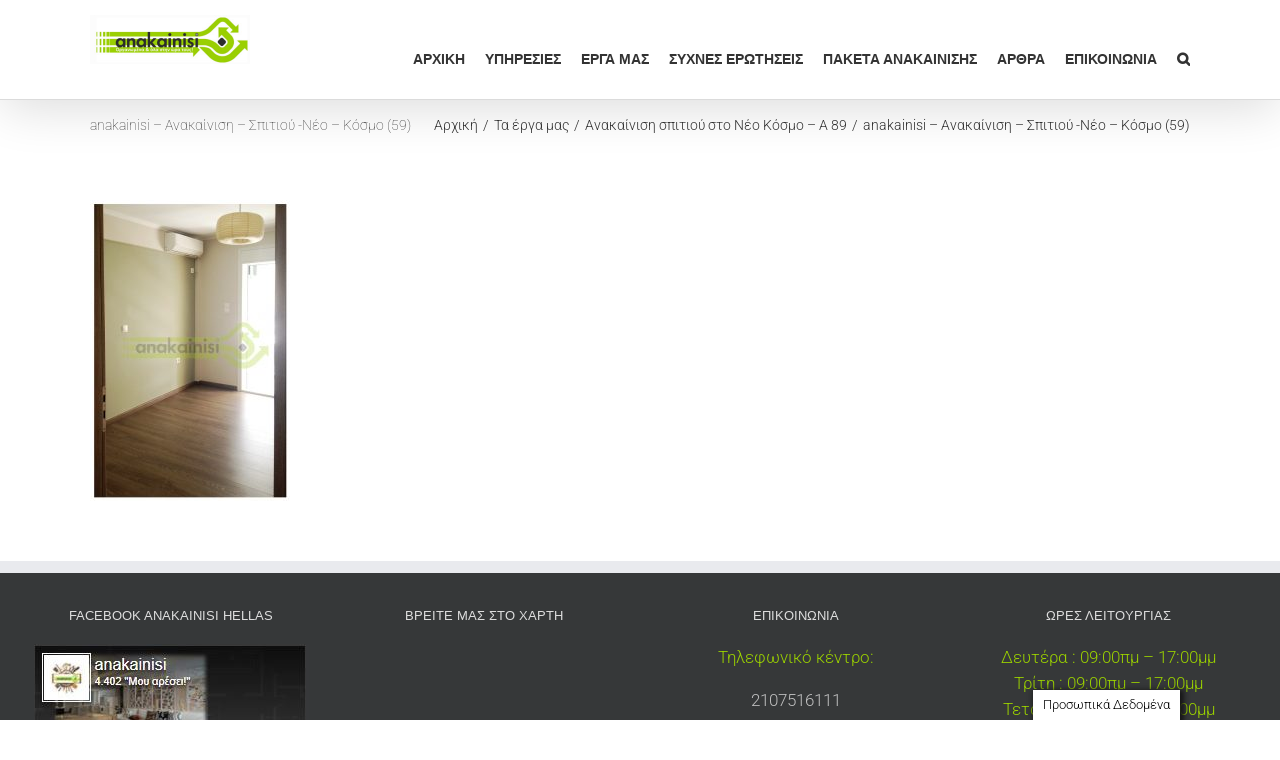

--- FILE ---
content_type: text/html; charset=UTF-8
request_url: https://www.anakainisi.com.gr/%CF%84%CE%B1-%CE%AD%CF%81%CE%B3%CE%B1-%CE%BC%CE%B1%CF%82/anakainisi-spitiou-sto-neo-kosmo-a89/anakainisi-%CE%B1%CE%BD%CE%B1%CE%BA%CE%B1%CE%AF%CE%BD%CE%B9%CF%83%CE%B7-%CF%83%CF%80%CE%B9%CF%84%CE%B9%CE%BF%CF%8D-%CE%BD%CE%AD%CE%BF-%CE%BA%CF%8C%CF%83%CE%BC%CE%BF-59/
body_size: 15956
content:
<!DOCTYPE html>
<html class="avada-html-layout-wide avada-html-header-position-top" lang="el" prefix="og: http://ogp.me/ns# fb: http://ogp.me/ns/fb#">
<head>
	<meta http-equiv="X-UA-Compatible" content="IE=edge" />
	<meta http-equiv="Content-Type" content="text/html; charset=utf-8"/>
	<meta name="viewport" content="width=device-width, initial-scale=1" />
	<meta name='robots' content='index, follow, max-image-preview:large, max-snippet:-1, max-video-preview:-1' />
	<style>img:is([sizes="auto" i], [sizes^="auto," i]) { contain-intrinsic-size: 3000px 1500px }</style>
	
<!-- Google Tag Manager for WordPress by gtm4wp.com -->
<script data-cfasync="false" data-pagespeed-no-defer>
	var gtm4wp_datalayer_name = "dataLayer";
	var dataLayer = dataLayer || [];
</script>
<!-- End Google Tag Manager for WordPress by gtm4wp.com -->
	<!-- This site is optimized with the Yoast SEO plugin v26.7 - https://yoast.com/wordpress/plugins/seo/ -->
	<title>anakainisi - Ανακαίνιση - Σπιτιού -Νέο - Κόσμο (59) - Ανακαίνιση Σπιτιού</title>
	<link rel="canonical" href="https://www.anakainisi.com.gr/τα-έργα-μας/anakainisi-spitiou-sto-neo-kosmo-a89/anakainisi-ανακαίνιση-σπιτιού-νέο-κόσμο-59/" />
	<meta property="og:locale" content="el_GR" />
	<meta property="og:type" content="article" />
	<meta property="og:title" content="anakainisi - Ανακαίνιση - Σπιτιού -Νέο - Κόσμο (59) - Ανακαίνιση Σπιτιού" />
	<meta property="og:url" content="https://www.anakainisi.com.gr/τα-έργα-μας/anakainisi-spitiou-sto-neo-kosmo-a89/anakainisi-ανακαίνιση-σπιτιού-νέο-κόσμο-59/" />
	<meta property="og:site_name" content="Ανακαίνιση Σπιτιού" />
	<meta property="article:publisher" content="https://www.facebook.com/anakainisi.com.gr" />
	<meta property="og:image" content="https://www.anakainisi.com.gr/%CF%84%CE%B1-%CE%AD%CF%81%CE%B3%CE%B1-%CE%BC%CE%B1%CF%82/anakainisi-spitiou-sto-neo-kosmo-a89/anakainisi-%CE%B1%CE%BD%CE%B1%CE%BA%CE%B1%CE%AF%CE%BD%CE%B9%CF%83%CE%B7-%CF%83%CF%80%CE%B9%CF%84%CE%B9%CE%BF%CF%8D-%CE%BD%CE%AD%CE%BF-%CE%BA%CF%8C%CF%83%CE%BC%CE%BF-59" />
	<meta property="og:image:width" content="798" />
	<meta property="og:image:height" content="1200" />
	<meta property="og:image:type" content="image/jpeg" />
	<meta name="twitter:card" content="summary_large_image" />
	<script type="application/ld+json" class="yoast-schema-graph">{"@context":"https://schema.org","@graph":[{"@type":"WebPage","@id":"https://www.anakainisi.com.gr/%CF%84%CE%B1-%CE%AD%CF%81%CE%B3%CE%B1-%CE%BC%CE%B1%CF%82/anakainisi-spitiou-sto-neo-kosmo-a89/anakainisi-%CE%B1%CE%BD%CE%B1%CE%BA%CE%B1%CE%AF%CE%BD%CE%B9%CF%83%CE%B7-%CF%83%CF%80%CE%B9%CF%84%CE%B9%CE%BF%CF%8D-%CE%BD%CE%AD%CE%BF-%CE%BA%CF%8C%CF%83%CE%BC%CE%BF-59/","url":"https://www.anakainisi.com.gr/%CF%84%CE%B1-%CE%AD%CF%81%CE%B3%CE%B1-%CE%BC%CE%B1%CF%82/anakainisi-spitiou-sto-neo-kosmo-a89/anakainisi-%CE%B1%CE%BD%CE%B1%CE%BA%CE%B1%CE%AF%CE%BD%CE%B9%CF%83%CE%B7-%CF%83%CF%80%CE%B9%CF%84%CE%B9%CE%BF%CF%8D-%CE%BD%CE%AD%CE%BF-%CE%BA%CF%8C%CF%83%CE%BC%CE%BF-59/","name":"anakainisi - Ανακαίνιση - Σπιτιού -Νέο - Κόσμο (59) - Ανακαίνιση Σπιτιού","isPartOf":{"@id":"https://www.anakainisi.com.gr/#website"},"primaryImageOfPage":{"@id":"https://www.anakainisi.com.gr/%CF%84%CE%B1-%CE%AD%CF%81%CE%B3%CE%B1-%CE%BC%CE%B1%CF%82/anakainisi-spitiou-sto-neo-kosmo-a89/anakainisi-%CE%B1%CE%BD%CE%B1%CE%BA%CE%B1%CE%AF%CE%BD%CE%B9%CF%83%CE%B7-%CF%83%CF%80%CE%B9%CF%84%CE%B9%CE%BF%CF%8D-%CE%BD%CE%AD%CE%BF-%CE%BA%CF%8C%CF%83%CE%BC%CE%BF-59/#primaryimage"},"image":{"@id":"https://www.anakainisi.com.gr/%CF%84%CE%B1-%CE%AD%CF%81%CE%B3%CE%B1-%CE%BC%CE%B1%CF%82/anakainisi-spitiou-sto-neo-kosmo-a89/anakainisi-%CE%B1%CE%BD%CE%B1%CE%BA%CE%B1%CE%AF%CE%BD%CE%B9%CF%83%CE%B7-%CF%83%CF%80%CE%B9%CF%84%CE%B9%CE%BF%CF%8D-%CE%BD%CE%AD%CE%BF-%CE%BA%CF%8C%CF%83%CE%BC%CE%BF-59/#primaryimage"},"thumbnailUrl":"https://www.anakainisi.com.gr/wp-content/uploads/2019/11/anakainisi-Ανακαίνιση-Σπιτιού-Νέο-Κόσμο-59.jpg","datePublished":"2019-11-23T13:46:01+00:00","breadcrumb":{"@id":"https://www.anakainisi.com.gr/%CF%84%CE%B1-%CE%AD%CF%81%CE%B3%CE%B1-%CE%BC%CE%B1%CF%82/anakainisi-spitiou-sto-neo-kosmo-a89/anakainisi-%CE%B1%CE%BD%CE%B1%CE%BA%CE%B1%CE%AF%CE%BD%CE%B9%CF%83%CE%B7-%CF%83%CF%80%CE%B9%CF%84%CE%B9%CE%BF%CF%8D-%CE%BD%CE%AD%CE%BF-%CE%BA%CF%8C%CF%83%CE%BC%CE%BF-59/#breadcrumb"},"inLanguage":"el","potentialAction":[{"@type":"ReadAction","target":["https://www.anakainisi.com.gr/%CF%84%CE%B1-%CE%AD%CF%81%CE%B3%CE%B1-%CE%BC%CE%B1%CF%82/anakainisi-spitiou-sto-neo-kosmo-a89/anakainisi-%CE%B1%CE%BD%CE%B1%CE%BA%CE%B1%CE%AF%CE%BD%CE%B9%CF%83%CE%B7-%CF%83%CF%80%CE%B9%CF%84%CE%B9%CE%BF%CF%8D-%CE%BD%CE%AD%CE%BF-%CE%BA%CF%8C%CF%83%CE%BC%CE%BF-59/"]}]},{"@type":"ImageObject","inLanguage":"el","@id":"https://www.anakainisi.com.gr/%CF%84%CE%B1-%CE%AD%CF%81%CE%B3%CE%B1-%CE%BC%CE%B1%CF%82/anakainisi-spitiou-sto-neo-kosmo-a89/anakainisi-%CE%B1%CE%BD%CE%B1%CE%BA%CE%B1%CE%AF%CE%BD%CE%B9%CF%83%CE%B7-%CF%83%CF%80%CE%B9%CF%84%CE%B9%CE%BF%CF%8D-%CE%BD%CE%AD%CE%BF-%CE%BA%CF%8C%CF%83%CE%BC%CE%BF-59/#primaryimage","url":"https://www.anakainisi.com.gr/wp-content/uploads/2019/11/anakainisi-Ανακαίνιση-Σπιτιού-Νέο-Κόσμο-59.jpg","contentUrl":"https://www.anakainisi.com.gr/wp-content/uploads/2019/11/anakainisi-Ανακαίνιση-Σπιτιού-Νέο-Κόσμο-59.jpg","width":798,"height":1200},{"@type":"BreadcrumbList","@id":"https://www.anakainisi.com.gr/%CF%84%CE%B1-%CE%AD%CF%81%CE%B3%CE%B1-%CE%BC%CE%B1%CF%82/anakainisi-spitiou-sto-neo-kosmo-a89/anakainisi-%CE%B1%CE%BD%CE%B1%CE%BA%CE%B1%CE%AF%CE%BD%CE%B9%CF%83%CE%B7-%CF%83%CF%80%CE%B9%CF%84%CE%B9%CE%BF%CF%8D-%CE%BD%CE%AD%CE%BF-%CE%BA%CF%8C%CF%83%CE%BC%CE%BF-59/#breadcrumb","itemListElement":[{"@type":"ListItem","position":1,"name":"Home","item":"https://www.anakainisi.com.gr/"},{"@type":"ListItem","position":2,"name":"Τα έργα μας","item":"https://www.anakainisi.com.gr/%cf%84%ce%b1-%ce%ad%cf%81%ce%b3%ce%b1-%ce%bc%ce%b1%cf%82/"},{"@type":"ListItem","position":3,"name":"Ανακαίνιση σπιτιού στο Νέο Κόσμο &#8211; Α 89","item":"https://www.anakainisi.com.gr/%cf%84%ce%b1-%ce%ad%cf%81%ce%b3%ce%b1-%ce%bc%ce%b1%cf%82/anakainisi-spitiou-sto-neo-kosmo-a89/"},{"@type":"ListItem","position":4,"name":"anakainisi &#8211; Ανακαίνιση &#8211; Σπιτιού -Νέο &#8211; Κόσμο (59)"}]},{"@type":"WebSite","@id":"https://www.anakainisi.com.gr/#website","url":"https://www.anakainisi.com.gr/","name":"Ανακαίνιση Σπιτιού","description":"Ανακαίνιση Σπιτιού","publisher":{"@id":"https://www.anakainisi.com.gr/#organization"},"potentialAction":[{"@type":"SearchAction","target":{"@type":"EntryPoint","urlTemplate":"https://www.anakainisi.com.gr/?s={search_term_string}"},"query-input":{"@type":"PropertyValueSpecification","valueRequired":true,"valueName":"search_term_string"}}],"inLanguage":"el"},{"@type":"Organization","@id":"https://www.anakainisi.com.gr/#organization","name":"Anakainisi","alternateName":"Anakainiai Hellas","url":"https://www.anakainisi.com.gr/","logo":{"@type":"ImageObject","inLanguage":"el","@id":"https://www.anakainisi.com.gr/#/schema/logo/image/","url":"https://www.anakainisi.com.gr/wp-content/uploads/2020/01/logo-anakainisi-1.png","contentUrl":"https://www.anakainisi.com.gr/wp-content/uploads/2020/01/logo-anakainisi-1.png","width":261,"height":80,"caption":"Anakainisi"},"image":{"@id":"https://www.anakainisi.com.gr/#/schema/logo/image/"},"sameAs":["https://www.facebook.com/anakainisi.com.gr"]}]}</script>
	<!-- / Yoast SEO plugin. -->


<link rel='dns-prefetch' href='//www.googletagmanager.com' />
<link href='//hb.wpmucdn.com' rel='preconnect' />
<link rel="alternate" type="application/rss+xml" title="Ροή RSS &raquo; Ανακαίνιση Σπιτιού" href="https://www.anakainisi.com.gr/feed/" />
<link rel="alternate" type="application/rss+xml" title="Ροή Σχολίων &raquo; Ανακαίνιση Σπιτιού" href="https://www.anakainisi.com.gr/comments/feed/" />
					<link rel="shortcut icon" href="https://www.anakainisi.com.gr/wp-content/uploads/2020/02/favi.png" type="image/x-icon" />
		
					<!-- Apple Touch Icon -->
			<link rel="apple-touch-icon" sizes="180x180" href="https://www.anakainisi.com.gr/wp-content/uploads/2022/07/anakainisi-logo-apple-retina.jpg">
		
					<!-- Android Icon -->
			<link rel="icon" sizes="192x192" href="https://www.anakainisi.com.gr/wp-content/uploads/2022/07/anakainisi-logo-apple.jpg">
		
					<!-- MS Edge Icon -->
			<meta name="msapplication-TileImage" content="https://www.anakainisi.com.gr/wp-content/uploads/2022/07/anakainisi-logo-ipad.jpg">
								
		<meta property="og:locale" content="el_GR"/>
		<meta property="og:type" content="article"/>
		<meta property="og:site_name" content="Ανακαίνιση Σπιτιού"/>
		<meta property="og:title" content="anakainisi - Ανακαίνιση - Σπιτιού -Νέο - Κόσμο (59) - Ανακαίνιση Σπιτιού"/>
				<meta property="og:url" content="https://www.anakainisi.com.gr/%cf%84%ce%b1-%ce%ad%cf%81%ce%b3%ce%b1-%ce%bc%ce%b1%cf%82/anakainisi-spitiou-sto-neo-kosmo-a89/anakainisi-%ce%b1%ce%bd%ce%b1%ce%ba%ce%b1%ce%af%ce%bd%ce%b9%cf%83%ce%b7-%cf%83%cf%80%ce%b9%cf%84%ce%b9%ce%bf%cf%8d-%ce%bd%ce%ad%ce%bf-%ce%ba%cf%8c%cf%83%ce%bc%ce%bf-59/"/>
																				<meta property="og:image" content="https://www.anakainisi.com.gr/wp-content/uploads/2017/03/logo.jpg"/>
		<meta property="og:image:width" content="320"/>
		<meta property="og:image:height" content="98"/>
		<meta property="og:image:type" content="image/jpeg"/>
				<script type="text/javascript">
/* <![CDATA[ */
window._wpemojiSettings = {"baseUrl":"https:\/\/s.w.org\/images\/core\/emoji\/16.0.1\/72x72\/","ext":".png","svgUrl":"https:\/\/s.w.org\/images\/core\/emoji\/16.0.1\/svg\/","svgExt":".svg","source":{"concatemoji":"https:\/\/www.anakainisi.com.gr\/wp-includes\/js\/wp-emoji-release.min.js?ver=959bacfb29d857cd6f80c60591e13413"}};
/*! This file is auto-generated */
!function(s,n){var o,i,e;function c(e){try{var t={supportTests:e,timestamp:(new Date).valueOf()};sessionStorage.setItem(o,JSON.stringify(t))}catch(e){}}function p(e,t,n){e.clearRect(0,0,e.canvas.width,e.canvas.height),e.fillText(t,0,0);var t=new Uint32Array(e.getImageData(0,0,e.canvas.width,e.canvas.height).data),a=(e.clearRect(0,0,e.canvas.width,e.canvas.height),e.fillText(n,0,0),new Uint32Array(e.getImageData(0,0,e.canvas.width,e.canvas.height).data));return t.every(function(e,t){return e===a[t]})}function u(e,t){e.clearRect(0,0,e.canvas.width,e.canvas.height),e.fillText(t,0,0);for(var n=e.getImageData(16,16,1,1),a=0;a<n.data.length;a++)if(0!==n.data[a])return!1;return!0}function f(e,t,n,a){switch(t){case"flag":return n(e,"\ud83c\udff3\ufe0f\u200d\u26a7\ufe0f","\ud83c\udff3\ufe0f\u200b\u26a7\ufe0f")?!1:!n(e,"\ud83c\udde8\ud83c\uddf6","\ud83c\udde8\u200b\ud83c\uddf6")&&!n(e,"\ud83c\udff4\udb40\udc67\udb40\udc62\udb40\udc65\udb40\udc6e\udb40\udc67\udb40\udc7f","\ud83c\udff4\u200b\udb40\udc67\u200b\udb40\udc62\u200b\udb40\udc65\u200b\udb40\udc6e\u200b\udb40\udc67\u200b\udb40\udc7f");case"emoji":return!a(e,"\ud83e\udedf")}return!1}function g(e,t,n,a){var r="undefined"!=typeof WorkerGlobalScope&&self instanceof WorkerGlobalScope?new OffscreenCanvas(300,150):s.createElement("canvas"),o=r.getContext("2d",{willReadFrequently:!0}),i=(o.textBaseline="top",o.font="600 32px Arial",{});return e.forEach(function(e){i[e]=t(o,e,n,a)}),i}function t(e){var t=s.createElement("script");t.src=e,t.defer=!0,s.head.appendChild(t)}"undefined"!=typeof Promise&&(o="wpEmojiSettingsSupports",i=["flag","emoji"],n.supports={everything:!0,everythingExceptFlag:!0},e=new Promise(function(e){s.addEventListener("DOMContentLoaded",e,{once:!0})}),new Promise(function(t){var n=function(){try{var e=JSON.parse(sessionStorage.getItem(o));if("object"==typeof e&&"number"==typeof e.timestamp&&(new Date).valueOf()<e.timestamp+604800&&"object"==typeof e.supportTests)return e.supportTests}catch(e){}return null}();if(!n){if("undefined"!=typeof Worker&&"undefined"!=typeof OffscreenCanvas&&"undefined"!=typeof URL&&URL.createObjectURL&&"undefined"!=typeof Blob)try{var e="postMessage("+g.toString()+"("+[JSON.stringify(i),f.toString(),p.toString(),u.toString()].join(",")+"));",a=new Blob([e],{type:"text/javascript"}),r=new Worker(URL.createObjectURL(a),{name:"wpTestEmojiSupports"});return void(r.onmessage=function(e){c(n=e.data),r.terminate(),t(n)})}catch(e){}c(n=g(i,f,p,u))}t(n)}).then(function(e){for(var t in e)n.supports[t]=e[t],n.supports.everything=n.supports.everything&&n.supports[t],"flag"!==t&&(n.supports.everythingExceptFlag=n.supports.everythingExceptFlag&&n.supports[t]);n.supports.everythingExceptFlag=n.supports.everythingExceptFlag&&!n.supports.flag,n.DOMReady=!1,n.readyCallback=function(){n.DOMReady=!0}}).then(function(){return e}).then(function(){var e;n.supports.everything||(n.readyCallback(),(e=n.source||{}).concatemoji?t(e.concatemoji):e.wpemoji&&e.twemoji&&(t(e.twemoji),t(e.wpemoji)))}))}((window,document),window._wpemojiSettings);
/* ]]> */
</script>
<style id='wp-emoji-styles-inline-css' type='text/css'>

	img.wp-smiley, img.emoji {
		display: inline !important;
		border: none !important;
		box-shadow: none !important;
		height: 1em !important;
		width: 1em !important;
		margin: 0 0.07em !important;
		vertical-align: -0.1em !important;
		background: none !important;
		padding: 0 !important;
	}
</style>
<link rel='stylesheet' id='catch-infinite-scroll-css' href='https://www.anakainisi.com.gr/wp-content/plugins/catch-infinite-scroll/public/css/catch-infinite-scroll-public.css?ver=2.0.8' type='text/css' media='all' />
<link rel='stylesheet' id='cookie-law-info-css' href='https://www.anakainisi.com.gr/wp-content/plugins/cookie-law-info/legacy/public/css/cookie-law-info-public.css?ver=3.3.9.1' type='text/css' media='all' />
<link rel='stylesheet' id='cookie-law-info-gdpr-css' href='https://www.anakainisi.com.gr/wp-content/plugins/cookie-law-info/legacy/public/css/cookie-law-info-gdpr.css?ver=3.3.9.1' type='text/css' media='all' />
<link rel='stylesheet' id='fusion-dynamic-css-css' href='https://www.anakainisi.com.gr/wp-content/uploads/fusion-styles/3e77684387c560a6645cf8e2a42ea583.min.css?ver=3.11.9' type='text/css' media='all' />
<script type="text/javascript" src="https://www.anakainisi.com.gr/wp-includes/js/jquery/jquery.min.js?ver=3.7.1" id="jquery-core-js"></script>
<script type="text/javascript" src="https://www.anakainisi.com.gr/wp-includes/js/jquery/jquery-migrate.min.js?ver=3.4.1" id="jquery-migrate-js"></script>
<script type="text/javascript" id="cookie-law-info-js-extra">
/* <![CDATA[ */
var Cli_Data = {"nn_cookie_ids":[],"cookielist":[],"non_necessary_cookies":[],"ccpaEnabled":"","ccpaRegionBased":"","ccpaBarEnabled":"","strictlyEnabled":["necessary","obligatoire"],"ccpaType":"gdpr","js_blocking":"","custom_integration":"","triggerDomRefresh":"","secure_cookies":""};
var cli_cookiebar_settings = {"animate_speed_hide":"500","animate_speed_show":"500","background":"#fff","border":"#444","border_on":"","button_1_button_colour":"#000","button_1_button_hover":"#000000","button_1_link_colour":"#fff","button_1_as_button":"1","button_1_new_win":"","button_2_button_colour":"#333","button_2_button_hover":"#292929","button_2_link_colour":"#444","button_2_as_button":"","button_2_hidebar":"","button_3_button_colour":"#000","button_3_button_hover":"#000000","button_3_link_colour":"#fff","button_3_as_button":"1","button_3_new_win":"","button_4_button_colour":"#000","button_4_button_hover":"#000000","button_4_link_colour":"#fff","button_4_as_button":"1","button_7_button_colour":"#61a229","button_7_button_hover":"#4e8221","button_7_link_colour":"#fff","button_7_as_button":"1","button_7_new_win":"","font_family":"inherit","header_fix":"","notify_animate_hide":"1","notify_animate_show":"","notify_div_id":"#cookie-law-info-bar","notify_position_horizontal":"right","notify_position_vertical":"bottom","scroll_close":"1","scroll_close_reload":"","accept_close_reload":"","reject_close_reload":"","showagain_tab":"1","showagain_background":"#fff","showagain_border":"#000","showagain_div_id":"#cookie-law-info-again","showagain_x_position":"100px","text":"#000","show_once_yn":"1","show_once":"1000","logging_on":"","as_popup":"","popup_overlay":"1","bar_heading_text":"","cookie_bar_as":"banner","popup_showagain_position":"bottom-right","widget_position":"left"};
var log_object = {"ajax_url":"https:\/\/www.anakainisi.com.gr\/wp-admin\/admin-ajax.php"};
/* ]]> */
</script>
<script type="text/javascript" src="https://www.anakainisi.com.gr/wp-content/plugins/cookie-law-info/legacy/public/js/cookie-law-info-public.js?ver=3.3.9.1" id="cookie-law-info-js"></script>
<script type="text/javascript" id="tp-js-js-extra">
/* <![CDATA[ */
var trustpilot_settings = {"key":"","TrustpilotScriptUrl":"https:\/\/invitejs.trustpilot.com\/tp.min.js","IntegrationAppUrl":"\/\/ecommscript-integrationapp.trustpilot.com","PreviewScriptUrl":"\/\/ecommplugins-scripts.trustpilot.com\/v2.1\/js\/preview.min.js","PreviewCssUrl":"\/\/ecommplugins-scripts.trustpilot.com\/v2.1\/css\/preview.min.css","PreviewWPCssUrl":"\/\/ecommplugins-scripts.trustpilot.com\/v2.1\/css\/preview_wp.css","WidgetScriptUrl":"\/\/widget.trustpilot.com\/bootstrap\/v5\/tp.widget.bootstrap.min.js"};
/* ]]> */
</script>
<script type="text/javascript" src="https://www.anakainisi.com.gr/wp-content/plugins/trustpilot-reviews/review/assets/js/headerScript.min.js?ver=1.0&#039; async=&#039;async" id="tp-js-js"></script>

<!-- Google tag (gtag.js) snippet added by Site Kit -->
<!-- Google Analytics snippet added by Site Kit -->
<script type="text/javascript" src="https://www.googletagmanager.com/gtag/js?id=G-G1RQW538QH" id="google_gtagjs-js" async></script>
<script type="text/javascript" id="google_gtagjs-js-after">
/* <![CDATA[ */
window.dataLayer = window.dataLayer || [];function gtag(){dataLayer.push(arguments);}
gtag("set","linker",{"domains":["www.anakainisi.com.gr"]});
gtag("js", new Date());
gtag("set", "developer_id.dZTNiMT", true);
gtag("config", "G-G1RQW538QH", {"googlesitekit_post_type":"attachment"});
/* ]]> */
</script>
<link rel="https://api.w.org/" href="https://www.anakainisi.com.gr/wp-json/" /><link rel="alternate" title="JSON" type="application/json" href="https://www.anakainisi.com.gr/wp-json/wp/v2/media/22785" /><link rel="EditURI" type="application/rsd+xml" title="RSD" href="https://www.anakainisi.com.gr/xmlrpc.php?rsd" />
<link rel="alternate" title="oEmbed (JSON)" type="application/json+oembed" href="https://www.anakainisi.com.gr/wp-json/oembed/1.0/embed?url=https%3A%2F%2Fwww.anakainisi.com.gr%2F%25cf%2584%25ce%25b1-%25ce%25ad%25cf%2581%25ce%25b3%25ce%25b1-%25ce%25bc%25ce%25b1%25cf%2582%2Fanakainisi-spitiou-sto-neo-kosmo-a89%2Fanakainisi-%25ce%25b1%25ce%25bd%25ce%25b1%25ce%25ba%25ce%25b1%25ce%25af%25ce%25bd%25ce%25b9%25cf%2583%25ce%25b7-%25cf%2583%25cf%2580%25ce%25b9%25cf%2584%25ce%25b9%25ce%25bf%25cf%258d-%25ce%25bd%25ce%25ad%25ce%25bf-%25ce%25ba%25cf%258c%25cf%2583%25ce%25bc%25ce%25bf-59%2F" />
<link rel="alternate" title="oEmbed (XML)" type="text/xml+oembed" href="https://www.anakainisi.com.gr/wp-json/oembed/1.0/embed?url=https%3A%2F%2Fwww.anakainisi.com.gr%2F%25cf%2584%25ce%25b1-%25ce%25ad%25cf%2581%25ce%25b3%25ce%25b1-%25ce%25bc%25ce%25b1%25cf%2582%2Fanakainisi-spitiou-sto-neo-kosmo-a89%2Fanakainisi-%25ce%25b1%25ce%25bd%25ce%25b1%25ce%25ba%25ce%25b1%25ce%25af%25ce%25bd%25ce%25b9%25cf%2583%25ce%25b7-%25cf%2583%25cf%2580%25ce%25b9%25cf%2584%25ce%25b9%25ce%25bf%25cf%258d-%25ce%25bd%25ce%25ad%25ce%25bf-%25ce%25ba%25cf%258c%25cf%2583%25ce%25bc%25ce%25bf-59%2F&#038;format=xml" />
<meta name="generator" content="Site Kit by Google 1.170.0" /><!-- HFCM by 99 Robots - Snippet # 1: microsot webmaster -->
<meta name="msvalidate.01" content="70005449E49FB6ED6B427F949249A3D6" />
<!-- /end HFCM by 99 Robots -->
<!-- HFCM by 99 Robots - Snippet # 2: Impacthero -->
<script type="text/javascript" id="cat-snippet">
  (function(w, d, t, u, a, e, r) {
    w.ContentAnalyticsToolObject = a;
    w[a] =
      w[a] ||
      function() {
        (w[a].q = w[a].q || []).push(arguments);
      };
    w[a].l = +new Date();
  
    e = d.createElement(t);
    r = d.getElementsByTagName(t)[0];
    e.async = 1;
    e.src = u;
    r.parentNode.insertBefore(e, r);
  })(window, document, 'script', 'https://scatec.io/t/app.js?id=cf4a88e2-3c50-46b5-9e77-472d05952bea', 'cat');
  cat('create', 'cf4a88e2-3c50-46b5-9e77-472d05952bea');
  cat('send', 'pageview');
</script>
<!-- /end HFCM by 99 Robots -->
<!-- HFCM by 99 Robots - Snippet # 3: pingdom -->
<script src="//rum-static.pingdom.net/pa-62e4dc1a405b1d00110010e1.js" async></script>
<!-- /end HFCM by 99 Robots -->
<!-- HFCM by 99 Robots - Snippet # 4: Semrush -->
<script>
    ;(function() {
        var script = document.createElement('script');
        script.id = '03b8fa04-c58c-43e9-b3fb-263e9e00a28a';
        script.type = 'module';
        script.src = 'https://pageimprove.io';
        document.head.appendChild(script);
    })()
</script>
<!-- /end HFCM by 99 Robots -->
<!-- HFCM by 99 Robots - Snippet # 5: Optimize -->
<script src="https://www.googleoptimize.com/optimize.js?id=OPT-WW7L8HQ"></script>
<!-- /end HFCM by 99 Robots -->
<!-- Google Tag Manager -->
<script>(function(w,d,s,l,i){w[l]=w[l]||[];w[l].push({'gtm.start':
new Date().getTime(),event:'gtm.js'});var f=d.getElementsByTagName(s)[0],
j=d.createElement(s),dl=l!='dataLayer'?'&l='+l:'';j.async=true;j.src=
'https://www.googletagmanager.com/gtm.js?id='+i+dl;f.parentNode.insertBefore(j,f);
})(window,document,'script','dataLayer','GTM-569SLL9');</script>
<!-- End Google Tag Manager -->		<script type="text/javascript">
				(function(c,l,a,r,i,t,y){
					c[a]=c[a]||function(){(c[a].q=c[a].q||[]).push(arguments)};t=l.createElement(r);t.async=1;
					t.src="https://www.clarity.ms/tag/"+i+"?ref=wordpress";y=l.getElementsByTagName(r)[0];y.parentNode.insertBefore(t,y);
				})(window, document, "clarity", "script", "bp1ahsdvxd");
		</script>
		<meta name="p:domain_verify" content="5cedd00f24212c5f7a766c0eb55f4c48" />
<meta name="ti-site-data" content="[base64]" />
<!-- Google Tag Manager for WordPress by gtm4wp.com -->
<!-- GTM Container placement set to automatic -->
<script data-cfasync="false" data-pagespeed-no-defer type="text/javascript">
	var dataLayer_content = {"pagePostType":"attachment","pagePostType2":"single-attachment","pagePostAuthor":"Άρθρα"};
	dataLayer.push( dataLayer_content );
</script>
<script data-cfasync="false" data-pagespeed-no-defer type="text/javascript">
(function(w,d,s,l,i){w[l]=w[l]||[];w[l].push({'gtm.start':
new Date().getTime(),event:'gtm.js'});var f=d.getElementsByTagName(s)[0],
j=d.createElement(s),dl=l!='dataLayer'?'&l='+l:'';j.async=true;j.src=
'//www.googletagmanager.com/gtm.js?id='+i+dl;f.parentNode.insertBefore(j,f);
})(window,document,'script','dataLayer','GTM-569SLL9');
</script>
<!-- End Google Tag Manager for WordPress by gtm4wp.com --><style type="text/css" id="css-fb-visibility">@media screen and (max-width: 989px){.fusion-no-small-visibility{display:none !important;}body .sm-text-align-center{text-align:center !important;}body .sm-text-align-left{text-align:left !important;}body .sm-text-align-right{text-align:right !important;}body .sm-flex-align-center{justify-content:center !important;}body .sm-flex-align-flex-start{justify-content:flex-start !important;}body .sm-flex-align-flex-end{justify-content:flex-end !important;}body .sm-mx-auto{margin-left:auto !important;margin-right:auto !important;}body .sm-ml-auto{margin-left:auto !important;}body .sm-mr-auto{margin-right:auto !important;}body .fusion-absolute-position-small{position:absolute;top:auto;width:100%;}.awb-sticky.awb-sticky-small{ position: sticky; top: var(--awb-sticky-offset,0); }}@media screen and (min-width: 990px) and (max-width: 1024px){.fusion-no-medium-visibility{display:none !important;}body .md-text-align-center{text-align:center !important;}body .md-text-align-left{text-align:left !important;}body .md-text-align-right{text-align:right !important;}body .md-flex-align-center{justify-content:center !important;}body .md-flex-align-flex-start{justify-content:flex-start !important;}body .md-flex-align-flex-end{justify-content:flex-end !important;}body .md-mx-auto{margin-left:auto !important;margin-right:auto !important;}body .md-ml-auto{margin-left:auto !important;}body .md-mr-auto{margin-right:auto !important;}body .fusion-absolute-position-medium{position:absolute;top:auto;width:100%;}.awb-sticky.awb-sticky-medium{ position: sticky; top: var(--awb-sticky-offset,0); }}@media screen and (min-width: 1025px){.fusion-no-large-visibility{display:none !important;}body .lg-text-align-center{text-align:center !important;}body .lg-text-align-left{text-align:left !important;}body .lg-text-align-right{text-align:right !important;}body .lg-flex-align-center{justify-content:center !important;}body .lg-flex-align-flex-start{justify-content:flex-start !important;}body .lg-flex-align-flex-end{justify-content:flex-end !important;}body .lg-mx-auto{margin-left:auto !important;margin-right:auto !important;}body .lg-ml-auto{margin-left:auto !important;}body .lg-mr-auto{margin-right:auto !important;}body .fusion-absolute-position-large{position:absolute;top:auto;width:100%;}.awb-sticky.awb-sticky-large{ position: sticky; top: var(--awb-sticky-offset,0); }}</style>
<!-- Google AdSense meta tags added by Site Kit -->
<meta name="google-adsense-platform-account" content="ca-host-pub-2644536267352236">
<meta name="google-adsense-platform-domain" content="sitekit.withgoogle.com">
<!-- End Google AdSense meta tags added by Site Kit -->
<meta name="trustpilot-one-time-domain-verification-id" content="1a914905-8da9-4bc9-92c1-80b96c3b30db"/>		<script type="text/javascript">
			var doc = document.documentElement;
			doc.setAttribute( 'data-useragent', navigator.userAgent );
		</script>
		
	</head>

<body data-rsssl=1 class="attachment wp-singular attachment-template-default attachmentid-22785 attachment-jpeg wp-theme-Avada fusion-image-hovers fusion-pagination-sizing fusion-button_type-flat fusion-button_span-no fusion-button_gradient-linear avada-image-rollover-circle-yes avada-image-rollover-yes avada-image-rollover-direction-left fusion-body ltr fusion-sticky-header no-mobile-slidingbar avada-has-rev-slider-styles fusion-disable-outline fusion-sub-menu-fade mobile-logo-pos-center layout-wide-mode avada-has-boxed-modal-shadow-none layout-scroll-offset-full avada-has-zero-margin-offset-top fusion-top-header menu-text-align-center mobile-menu-design-modern fusion-show-pagination-text fusion-header-layout-v3 avada-responsive avada-footer-fx-none avada-menu-highlight-style-bar fusion-search-form-classic fusion-main-menu-search-dropdown fusion-avatar-square avada-sticky-shrinkage avada-dropdown-styles avada-blog-layout-medium alternate avada-blog-archive-layout-medium alternate avada-header-shadow-yes avada-menu-icon-position-left avada-has-megamenu-shadow avada-has-mainmenu-dropdown-divider avada-has-main-nav-search-icon avada-has-100-footer avada-has-breadcrumb-mobile-hidden avada-has-titlebar-content_only avada-has-pagination-padding avada-flyout-menu-direction-fade avada-ec-views-v1" data-awb-post-id="22785">
	<!-- Google Tag Manager (noscript) -->
<noscript><iframe src="https://www.googletagmanager.com/ns.html?id=GTM-569SLL9"
height="0" width="0" style="display:none;visibility:hidden"></iframe></noscript>
<!-- End Google Tag Manager (noscript) -->
<!-- GTM Container placement set to automatic -->
<!-- Google Tag Manager (noscript) -->
				<noscript><iframe src="https://www.googletagmanager.com/ns.html?id=GTM-569SLL9" height="0" width="0" style="display:none;visibility:hidden" aria-hidden="true"></iframe></noscript>
<!-- End Google Tag Manager (noscript) -->	<a class="skip-link screen-reader-text" href="#content">Μετάβαση στο περιεχόμενο</a>

	<div id="boxed-wrapper">
		
		<div id="wrapper" class="fusion-wrapper">
			<div id="home" style="position:relative;top:-1px;"></div>
							
					
			<header class="fusion-header-wrapper fusion-header-shadow">
				<div class="fusion-header-v3 fusion-logo-alignment fusion-logo-center fusion-sticky-menu- fusion-sticky-logo- fusion-mobile-logo-1  fusion-mobile-menu-design-modern">
					<div class="fusion-header-sticky-height"></div>
<div class="fusion-header">
	<div class="fusion-row">
					<div class="fusion-logo" data-margin-top="0px" data-margin-bottom="0px" data-margin-left="0px" data-margin-right="0px">
			<a class="fusion-logo-link"  href="https://www.anakainisi.com.gr/" >

						<!-- standard logo -->
			<img src="https://www.anakainisi.com.gr/wp-content/uploads/2017/03/logo.jpg" srcset="https://www.anakainisi.com.gr/wp-content/uploads/2017/03/logo.jpg 1x, https://www.anakainisi.com.gr/wp-content/uploads/2017/03/logo.jpg 2x" width="320" height="98" style="max-height:98px;height:auto;" alt="Ανακαίνιση Σπιτιού Λογότυπο" data-retina_logo_url="https://www.anakainisi.com.gr/wp-content/uploads/2017/03/logo.jpg" class="fusion-standard-logo" />

											<!-- mobile logo -->
				<img src="https://www.anakainisi.com.gr/wp-content/uploads/2020/01/logo-anakainisi.png" srcset="https://www.anakainisi.com.gr/wp-content/uploads/2020/01/logo-anakainisi.png 1x, https://www.anakainisi.com.gr/wp-content/uploads/2020/01/logo-anakainisi.png 2x" width="261" height="80" style="max-height:80px;height:auto;" alt="Ανακαίνιση Σπιτιού Λογότυπο" data-retina_logo_url="https://www.anakainisi.com.gr/wp-content/uploads/2020/01/logo-anakainisi.png" class="fusion-mobile-logo" />
			
					</a>
		</div>		<nav class="fusion-main-menu" aria-label="Main Menu"><ul id="menu-main-greek" class="fusion-menu"><li  id="menu-item-13958"  class="menu-item menu-item-type-post_type menu-item-object-page menu-item-home menu-item-has-children menu-item-13958 fusion-dropdown-menu"  data-item-id="13958"><a  href="https://www.anakainisi.com.gr/" class="fusion-bar-highlight"><span class="menu-text">ΑΡΧΙΚΗ</span></a><ul class="sub-menu"><li  id="menu-item-20083"  class="menu-item menu-item-type-post_type menu-item-object-page menu-item-20083 fusion-dropdown-submenu" ><a  href="https://www.anakainisi.com.gr/%cf%80%ce%bf%ce%b9%ce%bf%ce%af-%ce%b5%ce%af%ce%bc%ce%b1%cf%83%cf%84%ce%b5/" class="fusion-bar-highlight"><span>Ποιοι είμαστε</span></a></li><li  id="menu-item-20051"  class="menu-item menu-item-type-post_type menu-item-object-page menu-item-20051 fusion-dropdown-submenu" ><a  href="https://www.anakainisi.com.gr/%ce%ad%ce%ba%ce%b8%ce%b5%cf%83%ce%b7-%ce%b1%ce%bd%ce%b1%ce%ba%ce%b1%ce%af%ce%bd%ce%b9%cf%83%ce%b7%cf%82-%cf%83%cf%80%ce%b9%cf%84%ce%b9%ce%bf%cf%8d/" class="fusion-bar-highlight"><span>Έκθεση ανακαίνισης σπιτιού</span></a></li><li  id="menu-item-20841"  class="menu-item menu-item-type-post_type menu-item-object-page menu-item-20841 fusion-dropdown-submenu" ><a  href="https://www.anakainisi.com.gr/%ce%b1%ce%bd%ce%b1%ce%ba%ce%b1%ce%af%ce%bd%ce%b9%cf%83%ce%b7-%cf%83%cf%80%ce%b9%cf%84%ce%b9%ce%bf%cf%8d-%ce%b1%ce%bd%ce%b1%ce%ba%ce%b1%ce%af%ce%bd%ce%b9%cf%83%ce%b7-%ce%ba%ce%bf%cf%85%ce%b6%ce%af/10-%ce%bb%cf%8c%ce%b3%ce%bf%ce%b9-%ce%b3%ce%b9%ce%b1-%ce%bd%ce%b1-%ce%b5%cf%80%ce%b9%ce%bb%ce%ad%ce%be%ce%b5%cf%84%ce%b5-anakainisi/" class="fusion-bar-highlight"><span>Γιατί anakainisi; 10+1 λόγοι</span></a></li><li  id="menu-item-29345"  class="menu-item menu-item-type-post_type menu-item-object-page menu-item-29345 fusion-dropdown-submenu" ><a  href="https://www.anakainisi.com.gr/%ce%b3%cf%81%ce%b1%cf%86%ce%b5%ce%b9%ce%b1-%ce%b1%ce%bd%ce%b1%ce%ba%ce%b1%ce%b9%ce%bd%ce%b9%cf%83%ce%b5%cf%89%ce%bd/" class="fusion-bar-highlight"><span>Γραφεία Ανακαινίσεων</span></a></li></ul></li><li  id="menu-item-20756"  class="menu-item menu-item-type-custom menu-item-object-custom menu-item-has-children menu-item-20756 fusion-dropdown-menu"  data-item-id="20756"><a  href="#" class="fusion-bar-highlight"><span class="menu-text">ΥΠΗΡΕΣΙΕΣ</span></a><ul class="sub-menu"><li  id="menu-item-29273"  class="menu-item menu-item-type-post_type menu-item-object-page menu-item-29273 fusion-dropdown-submenu" ><a  href="https://www.anakainisi.com.gr/%ce%b1%ce%bd%ce%b1%ce%ba%ce%b1%ce%af%ce%bd%ce%b9%cf%83%ce%b7-%cf%83%cf%80%ce%b9%cf%84%ce%b9%ce%bf%cf%8d/" class="fusion-bar-highlight"><span>Ανακαίνιση Σπιτιού</span></a></li><li  id="menu-item-20739"  class="menu-item menu-item-type-post_type menu-item-object-page menu-item-20739 fusion-dropdown-submenu" ><a  href="https://www.anakainisi.com.gr/%ce%b1%ce%bd%ce%b1%ce%ba%ce%b1%ce%af%ce%bd%ce%b9%cf%83%ce%b7-%ce%ba%ce%bf%cf%85%ce%b6%ce%af%ce%bd%ce%b1%cf%82/" class="fusion-bar-highlight"><span>Ανακαίνιση Κουζίνας</span></a></li><li  id="menu-item-29269"  class="menu-item menu-item-type-post_type menu-item-object-page menu-item-29269 fusion-dropdown-submenu" ><a  href="https://www.anakainisi.com.gr/%ce%b1%ce%bd%ce%b1%ce%ba%ce%b1%ce%af%ce%bd%ce%b9%cf%83%ce%b7-%ce%bc%cf%80%ce%ac%ce%bd%ce%b9%ce%bf%cf%85/" class="fusion-bar-highlight"><span>Ανακαίνιση Μπάνιου</span></a></li><li  id="menu-item-30538"  class="menu-item menu-item-type-post_type menu-item-object-page menu-item-30538 fusion-dropdown-submenu" ><a  href="https://www.anakainisi.com.gr/%ce%b1%ce%bd%ce%b1%ce%ba%ce%b1%ce%af%ce%bd%ce%b9%cf%83%ce%b7-%cf%83%cf%80%ce%b9%cf%84%ce%b9%ce%bf%cf%8d-%ce%b1%ce%bd%ce%b1%ce%ba%ce%b1%ce%af%ce%bd%ce%b9%cf%83%ce%b7-%ce%ba%ce%bf%cf%85%ce%b6%ce%af/%ce%b1%ce%bd%ce%b1%ce%ba%ce%b1%ce%af%ce%bd%ce%b9%cf%83%ce%b7-%ce%ba%ce%b1%ce%b9-airbnb/" class="fusion-bar-highlight"><span>Ανακαίνιση και Airbnb</span></a></li><li  id="menu-item-20838"  class="menu-item menu-item-type-post_type menu-item-object-page menu-item-20838 fusion-dropdown-submenu" ><a  href="https://www.anakainisi.com.gr/%ce%b1%ce%bd%ce%b1%ce%ba%ce%b1%ce%af%ce%bd%ce%b9%cf%83%ce%b7-%cf%83%cf%80%ce%b9%cf%84%ce%b9%ce%bf%cf%8d-%ce%b1%ce%bd%ce%b1%ce%ba%ce%b1%ce%af%ce%bd%ce%b9%cf%83%ce%b7-%ce%ba%ce%bf%cf%85%ce%b6%ce%af/%ce%b1%ce%bd%ce%b1%ce%ba%ce%b1%ce%af%ce%bd%ce%b9%cf%83%ce%b7-%ce%ba%cf%84%ce%b9%cf%81%ce%af%cf%89%ce%bd/" class="fusion-bar-highlight"><span>Ανακαινίσεις κτιρίων</span></a></li><li  id="menu-item-29341"  class="menu-item menu-item-type-post_type menu-item-object-page menu-item-29341 fusion-dropdown-submenu" ><a  href="https://www.anakainisi.com.gr/%ce%b3%cf%81%ce%b1%cf%86%ce%b5%ce%b9%ce%b1-%ce%b1%ce%bd%ce%b1%ce%ba%ce%b1%ce%b9%ce%bd%ce%b9%cf%83%ce%b5%cf%89%ce%bd/" class="fusion-bar-highlight"><span>Γραφεία Ανακαινίσεων</span></a></li><li  id="menu-item-29277"  class="menu-item menu-item-type-post_type menu-item-object-page menu-item-29277 fusion-dropdown-submenu" ><a  href="https://www.anakainisi.com.gr/%ce%b1%ce%bd%ce%b1%ce%ba%ce%b1%ce%af%ce%bd%ce%b9%cf%83%ce%b7-%cf%83%cf%80%ce%b9%cf%84%ce%b9%ce%bf%cf%8d-%ce%b1%ce%bd%ce%b1%ce%ba%ce%b1%ce%af%ce%bd%ce%b9%cf%83%ce%b7-%ce%ba%ce%bf%cf%85%ce%b6%ce%af/%ce%b5%ce%ba%cf%84%ce%af%ce%bc%ce%b7%cf%83%ce%b7-%cf%84%ce%b5%cf%87%ce%bd%ce%b9%ce%ba%ce%ae%cf%82-%ce%ba%ce%b1%cf%84%ce%ac%cf%83%cf%84%ce%b1%cf%83%ce%b7%cf%82/" class="fusion-bar-highlight"><span>Εκτίμηση τεχνικής κατάστασης ακινήτου</span></a></li><li  id="menu-item-29276"  class="menu-item menu-item-type-post_type menu-item-object-page menu-item-29276 fusion-dropdown-submenu" ><a  href="https://www.anakainisi.com.gr/%ce%b1%ce%bd%ce%b1%ce%ba%ce%b1%ce%af%ce%bd%ce%b9%cf%83%ce%b7-%cf%83%cf%80%ce%b9%cf%84%ce%b9%ce%bf%cf%8d-%ce%b1%ce%bd%ce%b1%ce%ba%ce%b1%ce%af%ce%bd%ce%b9%cf%83%ce%b7-%ce%ba%ce%bf%cf%85%ce%b6%ce%af/%ce%bf%ce%b9%ce%ba%ce%bf%ce%b4%ce%bf%ce%bc%ce%b9%ce%ba%ce%ad%cf%82-%ce%b5%cf%81%ce%b3%ce%b1%cf%83%ce%af%ce%b5%cf%82-2/" class="fusion-bar-highlight"><span>Οικοδομικές εργασίες</span></a></li></ul></li><li  id="menu-item-13330"  class="menu-item menu-item-type-post_type menu-item-object-page menu-item-13330"  data-item-id="13330"><a  href="https://www.anakainisi.com.gr/%cf%84%ce%b1-%ce%ad%cf%81%ce%b3%ce%b1-%ce%bc%ce%b1%cf%82/" class="fusion-bar-highlight"><span class="menu-text">ΕΡΓΑ ΜΑΣ</span></a></li><li  id="menu-item-13963"  class="menu-item menu-item-type-post_type menu-item-object-page menu-item-13963"  data-item-id="13963"><a  href="https://www.anakainisi.com.gr/%cf%83%cf%85%cf%87%ce%bd%ce%ad%cf%82-%ce%b5%cf%81%cf%89%cf%84%ce%ae%cf%83%ce%b5%ce%b9%cf%82/" class="fusion-bar-highlight"><span class="menu-text">ΣΥΧΝΕΣ ΕΡΩΤΗΣΕΙΣ</span></a></li><li  id="menu-item-17734"  class="menu-item menu-item-type-post_type menu-item-object-page menu-item-has-children menu-item-17734 fusion-dropdown-menu"  data-item-id="17734"><a  href="https://www.anakainisi.com.gr/%cf%80%ce%b1%ce%ba%ce%ad%cf%84%ce%b1-%ce%b1%ce%bd%ce%b1%ce%ba%ce%b1%ce%af%ce%bd%ce%b9%cf%83%ce%b7%cf%82/" class="fusion-bar-highlight"><span class="menu-text">ΠΑΚΕΤΑ ΑΝΑΚΑΙΝΙΣΗΣ</span></a><ul class="sub-menu"><li  id="menu-item-21136"  class="menu-item menu-item-type-custom menu-item-object-custom menu-item-21136 fusion-dropdown-submenu" ><a  href="https://www.anakainisi.com.gr/%CF%80%CE%B1%CE%BA%CE%AD%CF%84%CE%B1-%CE%B1%CE%BD%CE%B1%CE%BA%CE%B1%CE%AF%CE%BD%CE%B9%CF%83%CE%B7%CF%82-%CF%83%CF%80%CE%B9%CF%84%CE%B9%CE%BF%CF%8D/" class="fusion-bar-highlight"><span>Πακέτα Ανακαίνισης Σπιτιού</span></a></li><li  id="menu-item-21137"  class="menu-item menu-item-type-custom menu-item-object-custom menu-item-21137 fusion-dropdown-submenu" ><a  href="https://www.anakainisi.com.gr/%cf%80%ce%b1%ce%ba%ce%ad%cf%84%ce%b1-%ce%b1%ce%bd%ce%b1%ce%ba%ce%b1%ce%af%ce%bd%ce%b9%cf%83%ce%b7%cf%82-%ce%ba%ce%bf%cf%85%ce%b6%ce%af%ce%bd%ce%b1/" class="fusion-bar-highlight"><span>Πακέτα Ανακαίνισης Κουζίνας</span></a></li><li  id="menu-item-21138"  class="menu-item menu-item-type-custom menu-item-object-custom menu-item-21138 fusion-dropdown-submenu" ><a  href="https://www.anakainisi.com.gr/%cf%80%ce%b1%ce%ba%ce%ad%cf%84%ce%b1-%ce%b1%ce%bd%ce%b1%ce%ba%ce%b1%ce%af%ce%bd%ce%b9%cf%83%ce%b7%cf%82-%ce%bc%cf%80%ce%ac%ce%bd%ce%b9%ce%bf%cf%85/" class="fusion-bar-highlight"><span>Πακέτα Ανακαίνισης Μπάνιου</span></a></li></ul></li><li  id="menu-item-13847"  class="menu-item menu-item-type-post_type menu-item-object-page menu-item-13847"  data-item-id="13847"><a  href="https://www.anakainisi.com.gr/%ce%ac%cf%81%ce%b8%cf%81%ce%b1-%ce%b1%ce%bd%ce%b1%ce%ba%ce%b1%ce%af%ce%bd%ce%b9%cf%83%ce%b7%cf%82-%cf%83%cf%80%ce%b9%cf%84%ce%b9%ce%bf%cf%8d/" class="fusion-bar-highlight"><span class="menu-text">ΑΡΘΡΑ</span></a></li><li  id="menu-item-13959"  class="menu-item menu-item-type-post_type menu-item-object-page menu-item-13959"  data-item-id="13959"><a  href="https://www.anakainisi.com.gr/%ce%b1%ce%bd%ce%b1%ce%ba%ce%b1%ce%af%ce%bd%ce%b9%cf%83%ce%b7-%cf%83%cf%80%ce%b9%cf%84%ce%b9%ce%bf%cf%8d-%ce%b5%cf%80%ce%b9%ce%ba%ce%bf%ce%b9%ce%bd%cf%89%ce%bd%ce%af%ce%b1/" class="fusion-bar-highlight"><span class="menu-text">ΕΠΙΚΟΙΝΩΝΙΑ</span></a></li><li class="fusion-custom-menu-item fusion-main-menu-search"><a class="fusion-main-menu-icon fusion-bar-highlight" href="#" aria-label="Αναζήτηση" data-title="Αναζήτηση" title="Αναζήτηση" role="button" aria-expanded="false"></a><div class="fusion-custom-menu-item-contents">		<form role="search" class="searchform fusion-search-form  fusion-search-form-classic" method="get" action="https://www.anakainisi.com.gr/">
			<div class="fusion-search-form-content">

				
				<div class="fusion-search-field search-field">
					<label><span class="screen-reader-text">Αναζήτηση για:</span>
													<input type="search" value="" name="s" class="s" placeholder="Αναζήτηση..." required aria-required="true" aria-label="Αναζήτηση..."/>
											</label>
				</div>
				<div class="fusion-search-button search-button">
					<input type="submit" class="fusion-search-submit searchsubmit" aria-label="Αναζήτηση" value="&#xf002;" />
									</div>

				
			</div>


			
		</form>
		</div></li></ul></nav>	<div class="fusion-mobile-menu-icons">
							<a href="#" class="fusion-icon awb-icon-bars" aria-label="Toggle mobile menu" aria-expanded="false"></a>
		
		
		
			</div>

<nav class="fusion-mobile-nav-holder fusion-mobile-menu-text-align-left" aria-label="Main Menu Mobile"></nav>

					</div>
</div>
				</div>
				<div class="fusion-clearfix"></div>
			</header>
								
							<div id="sliders-container" class="fusion-slider-visibility">
					</div>
				
					
							
			<section class="avada-page-titlebar-wrapper" aria-label="Page Title Bar">
	<div class="fusion-page-title-bar fusion-page-title-bar-none fusion-page-title-bar-left">
		<div class="fusion-page-title-row">
			<div class="fusion-page-title-wrapper">
				<div class="fusion-page-title-captions">

																							<h1 class="entry-title">anakainisi &#8211; Ανακαίνιση &#8211; Σπιτιού -Νέο &#8211; Κόσμο (59)</h1>

											
					
				</div>

															<div class="fusion-page-title-secondary">
							<nav class="fusion-breadcrumbs awb-yoast-breadcrumbs" ara-label="Breadcrumb"><ol class="awb-breadcrumb-list"><li class="fusion-breadcrumb-item awb-breadcrumb-sep" ><a href="https://www.anakainisi.com.gr" class="fusion-breadcrumb-link"><span >Αρχική</span></a></li><li class="fusion-breadcrumb-item awb-breadcrumb-sep" ><a href="https://www.anakainisi.com.gr/%cf%84%ce%b1-%ce%ad%cf%81%ce%b3%ce%b1-%ce%bc%ce%b1%cf%82/" class="fusion-breadcrumb-link"><span >Τα έργα μας</span></a></li><li class="fusion-breadcrumb-item awb-breadcrumb-sep" ><a href="https://www.anakainisi.com.gr/%cf%84%ce%b1-%ce%ad%cf%81%ce%b3%ce%b1-%ce%bc%ce%b1%cf%82/anakainisi-spitiou-sto-neo-kosmo-a89/" class="fusion-breadcrumb-link"><span >Ανακαίνιση σπιτιού στο Νέο Κόσμο &#8211; Α 89</span></a></li><li class="fusion-breadcrumb-item"  aria-current="page"><span  class="breadcrumb-leaf">anakainisi &#8211; Ανακαίνιση &#8211; Σπιτιού -Νέο &#8211; Κόσμο (59)</span></li></ol></nav>						</div>
									
			</div>
		</div>
	</div>
</section>

						<main id="main" class="clearfix ">
				<div class="fusion-row" style="">
<section id="content" style="width: 100%;">
					<div id="post-22785" class="post-22785 attachment type-attachment status-inherit hentry">
			<span class="entry-title rich-snippet-hidden">anakainisi &#8211; Ανακαίνιση &#8211; Σπιτιού -Νέο &#8211; Κόσμο (59)</span><span class="vcard rich-snippet-hidden"><span class="fn"><a href="https://www.anakainisi.com.gr/author/user/" title="Άρθρα του/της Άρθρα" rel="author">Άρθρα</a></span></span><span class="updated rich-snippet-hidden">2019-11-23T13:46:01+00:00</span>
									
			<div class="post-content">
				<p class="attachment"><a href='https://www.anakainisi.com.gr/wp-content/uploads/2019/11/anakainisi-Ανακαίνιση-Σπιτιού-Νέο-Κόσμο-59.jpg'><img fetchpriority="high" decoding="async" width="200" height="300" src="https://www.anakainisi.com.gr/wp-content/uploads/2019/11/anakainisi-Ανακαίνιση-Σπιτιού-Νέο-Κόσμο-59-200x300.jpg" class="attachment-medium size-medium lazyload" alt="" srcset="data:image/svg+xml,%3Csvg%20xmlns%3D%27http%3A%2F%2Fwww.w3.org%2F2000%2Fsvg%27%20width%3D%27798%27%20height%3D%271200%27%20viewBox%3D%270%200%20798%201200%27%3E%3Crect%20width%3D%27798%27%20height%3D%271200%27%20fill-opacity%3D%220%22%2F%3E%3C%2Fsvg%3E" data-orig-src="https://www.anakainisi.com.gr/wp-content/uploads/2019/11/anakainisi-Ανακαίνιση-Σπιτιού-Νέο-Κόσμο-59-200x300.jpg" data-srcset="https://www.anakainisi.com.gr/wp-content/uploads/2019/11/anakainisi-Ανακαίνιση-Σπιτιού-Νέο-Κόσμο-59-200x301.jpg 200w, https://www.anakainisi.com.gr/wp-content/uploads/2019/11/anakainisi-Ανακαίνιση-Σπιτιού-Νέο-Κόσμο-59-400x602.jpg 400w, https://www.anakainisi.com.gr/wp-content/uploads/2019/11/anakainisi-Ανακαίνιση-Σπιτιού-Νέο-Κόσμο-59-600x902.jpg 600w, https://www.anakainisi.com.gr/wp-content/uploads/2019/11/anakainisi-Ανακαίνιση-Σπιτιού-Νέο-Κόσμο-59-681x1024.jpg 681w, https://www.anakainisi.com.gr/wp-content/uploads/2019/11/anakainisi-Ανακαίνιση-Σπιτιού-Νέο-Κόσμο-59-768x1155.jpg 768w, https://www.anakainisi.com.gr/wp-content/uploads/2019/11/anakainisi-Ανακαίνιση-Σπιτιού-Νέο-Κόσμο-59.jpg 798w" data-sizes="auto" /></a></p>
							</div>
																													</div>
	</section>
						
					</div>  <!-- fusion-row -->
				</main>  <!-- #main -->
				
				
								
					
		<div class="fusion-footer">
					
	<footer class="fusion-footer-widget-area fusion-widget-area fusion-footer-widget-area-center">
		<div class="fusion-row">
			<div class="fusion-columns fusion-columns-4 fusion-widget-area">
				
																									<div class="fusion-column col-lg-3 col-md-3 col-sm-3">
							<section id="media_image-2" class="fusion-footer-widget-column widget widget_media_image" style="border-style: solid;border-color:transparent;border-width:0px;"><h4 class="widget-title">FACEBOOK ANAKAINISI HELLAS</h4><a href="https://www.facebook.com/anakainisi.com.gr"><img width="275" height="127" src="https://www.anakainisi.com.gr/wp-content/uploads/2022/03/FACEBOOK_ANAKAINISI_HELLAS.jpg" class="image wp-image-29326  attachment-full size-full lazyload" alt="facebook anakainisi hellas" style="max-width: 100%; height: auto;" title="FACEBOOK ANAKAINISI HELLAS" decoding="async" srcset="data:image/svg+xml,%3Csvg%20xmlns%3D%27http%3A%2F%2Fwww.w3.org%2F2000%2Fsvg%27%20width%3D%27275%27%20height%3D%27127%27%20viewBox%3D%270%200%20275%20127%27%3E%3Crect%20width%3D%27275%27%20height%3D%27127%27%20fill-opacity%3D%220%22%2F%3E%3C%2Fsvg%3E" data-orig-src="https://www.anakainisi.com.gr/wp-content/uploads/2022/03/FACEBOOK_ANAKAINISI_HELLAS.jpg" data-srcset="https://www.anakainisi.com.gr/wp-content/uploads/2022/03/FACEBOOK_ANAKAINISI_HELLAS-200x92.jpg 200w, https://www.anakainisi.com.gr/wp-content/uploads/2022/03/FACEBOOK_ANAKAINISI_HELLAS.jpg 275w" data-sizes="auto" /></a><div style="clear:both;"></div></section>																					</div>
																										<div class="fusion-column col-lg-3 col-md-3 col-sm-3">
							<section id="custom_html-2" class="widget_text fusion-footer-widget-column widget widget_custom_html"><h4 class="widget-title">ΒΡΕΙΤΕ ΜΑΣ ΣΤΟ ΧΑΡΤΗ</h4><div class="textwidget custom-html-widget"><iframe src="https://www.google.com/maps/embed?pb=!1m18!1m12!1m3!1d3145.354218003004!2d23.75214741570538!3d37.9688620797246!2m3!1f0!2f0!3f0!3m2!1i1024!2i768!4f13.1!3m3!1m2!1s0x14a1bd5d77ac6e51%3A0xa1e33d47a7623529!2zzpHOvc6xzrrOsc6vzr3Ouc-DzrcgLSBBbmFrYWluaXNpLSDOkc69zrHOus6xzq_Ovc65z4POtyDOo8-AzrnPhM65zr_PjSAtzpHOvc6xzrrOsc6vzr3Ouc-DzrcgzpzPgM6szr3Ouc6_z4UgLSDOkc69zrHOus6xzq_Ovc65z4POtyDOms6_z4XOts6vzr3Osc-C!5e0!3m2!1sel!2sgr!4v1551516649410" width="300" height="180" frameborder="0" style="border:0" allowfullscreen></iframe></div><div style="clear:both;"></div></section>																					</div>
																										<div class="fusion-column col-lg-3 col-md-3 col-sm-3">
							<section id="text-2" class="fusion-footer-widget-column widget widget_text" style="border-style: solid;border-color:transparent;border-width:0px;"><h4 class="widget-title">Επικοινωνία</h4>			<div class="textwidget"><p>Τηλεφωνικό κέντρο:</p>
<p><a href="tel:2107516111">2107516111</a><br />
<a href="tel:2107516222">2107516222</a><br />
<a href="tel:2107516722">2107516722</a><br />
e-mail: <a href="mailto:info@anakainisi.com.gr">info@anakainisi.com.gr</a><br />
<a href="https://g.page/anakainisi-hellas?share">Δαμάρεως 6, Καισαριανή 16121</a></p>
</div>
		<div style="clear:both;"></div></section>																					</div>
																										<div class="fusion-column fusion-column-last col-lg-3 col-md-3 col-sm-3">
							<section id="text-12" class="fusion-footer-widget-column widget widget_text" style="border-style: solid;border-color:transparent;border-width:0px;"><h4 class="widget-title">ΏΡΕΣ ΛΕΙΤΟΥΡΓΙΑΣ</h4>			<div class="textwidget"><p>Δευτέρα : 09:00πμ &#8211; 17:00μμ<br />
Τρίτη : 09:00πμ &#8211; 17:00μμ<br />
Τετάρτη : 09:00πμ &#8211; 17:00μμ<br />
Πέμπτη : 09:00πμ &#8211; 17:00μμ<br />
Παρασκευή : 09:00πμ &#8211; 17:00μμ<br />
Σάββατο : 10:00πμ &#8211; 15:00μμ<br />
Κυριακή : Κλειστά</p>
</div>
		<div style="clear:both;"></div></section>																					</div>
																											
				<div class="fusion-clearfix"></div>
			</div> <!-- fusion-columns -->
		</div> <!-- fusion-row -->
	</footer> <!-- fusion-footer-widget-area -->

	
	<footer id="footer" class="fusion-footer-copyright-area fusion-footer-copyright-center">
		<div class="fusion-row">
			<div class="fusion-copyright-content">

				<div class="fusion-copyright-notice">
		<div>
		Copyright 2024 | <a href="https://www.movingup.gr/kataskevi-istoselidas" title="Κατασκευή ιστοσελίδων">Κατασκευή ιστοσελίδων</a>
</a> | <a href="https://www.movingup.gr/kataskevi-eshop/" title="Κατασκευή eshop">Κατασκευή eshop</a>	</div>
</div>

			</div> <!-- fusion-fusion-copyright-content -->
		</div> <!-- fusion-row -->
	</footer> <!-- #footer -->
		</div> <!-- fusion-footer -->

		
																</div> <!-- wrapper -->
		</div> <!-- #boxed-wrapper -->
				<a class="fusion-one-page-text-link fusion-page-load-link" tabindex="-1" href="#" aria-hidden="true">Page load link</a>

		<div class="avada-footer-scripts">
			<script type="speculationrules">
{"prefetch":[{"source":"document","where":{"and":[{"href_matches":"\/*"},{"not":{"href_matches":["\/wp-*.php","\/wp-admin\/*","\/wp-content\/uploads\/*","\/wp-content\/*","\/wp-content\/plugins\/*","\/wp-content\/themes\/Avada\/*","\/*\\?(.+)"]}},{"not":{"selector_matches":"a[rel~=\"nofollow\"]"}},{"not":{"selector_matches":".no-prefetch, .no-prefetch a"}}]},"eagerness":"conservative"}]}
</script>
<!--googleoff: all--><div id="cookie-law-info-bar" data-nosnippet="true"><span>Προκειμένου να μπορέσουμε να κάνουμε τον ιστότοπό μας όσο το δυνατόν πιο ελκυστικό χρησιμοποιούμε cookies. Εξακολουθώντας να χρησιμοποιείτε το Site μας, δηλώνετε ότι συμφωνείτε με τη χρήση των cookies.<a role='button' data-cli_action="accept" id="cookie_action_close_header" class="medium cli-plugin-button cli-plugin-main-button cookie_action_close_header cli_action_button wt-cli-accept-btn" style="display:inline-block">Αποδοχή</a> <a href="https://anakainisi.com.gr/%CF%80%CF%81%CE%BF%CF%83%CF%89%CF%80%CE%B9%CE%BA%CE%AC-%CE%B4%CE%B5%CE%B4%CE%BF%CE%BC%CE%AD%CE%BD%CE%B1/" id="CONSTANT_OPEN_URL" class="cli-plugin-main-link" style="display:inline-block">Δείτε Περισσότερα</a></span></div><div id="cookie-law-info-again" style="display:none" data-nosnippet="true"><span id="cookie_hdr_showagain">Προσωπικά Δεδομένα</span></div><div class="cli-modal" data-nosnippet="true" id="cliSettingsPopup" tabindex="-1" role="dialog" aria-labelledby="cliSettingsPopup" aria-hidden="true">
  <div class="cli-modal-dialog" role="document">
	<div class="cli-modal-content cli-bar-popup">
		  <button type="button" class="cli-modal-close" id="cliModalClose">
			<svg class="" viewBox="0 0 24 24"><path d="M19 6.41l-1.41-1.41-5.59 5.59-5.59-5.59-1.41 1.41 5.59 5.59-5.59 5.59 1.41 1.41 5.59-5.59 5.59 5.59 1.41-1.41-5.59-5.59z"></path><path d="M0 0h24v24h-24z" fill="none"></path></svg>
			<span class="wt-cli-sr-only">Close</span>
		  </button>
		  <div class="cli-modal-body">
			<div class="cli-container-fluid cli-tab-container">
	<div class="cli-row">
		<div class="cli-col-12 cli-align-items-stretch cli-px-0">
			<div class="cli-privacy-overview">
				<h4>Privacy Overview</h4>				<div class="cli-privacy-content">
					<div class="cli-privacy-content-text">This website uses cookies to improve your experience while you navigate through the website. Out of these cookies, the cookies that are categorized as necessary are stored on your browser as they are essential for the working of basic functionalities of the website. We also use third-party cookies that help us analyze and understand how you use this website. These cookies will be stored in your browser only with your consent. You also have the option to opt-out of these cookies. But opting out of some of these cookies may have an effect on your browsing experience.</div>
				</div>
				<a class="cli-privacy-readmore" aria-label="Show more" role="button" data-readmore-text="Show more" data-readless-text="Show less"></a>			</div>
		</div>
		<div class="cli-col-12 cli-align-items-stretch cli-px-0 cli-tab-section-container">
												<div class="cli-tab-section">
						<div class="cli-tab-header">
							<a role="button" tabindex="0" class="cli-nav-link cli-settings-mobile" data-target="necessary" data-toggle="cli-toggle-tab">
								Necessary							</a>
															<div class="wt-cli-necessary-checkbox">
									<input type="checkbox" class="cli-user-preference-checkbox"  id="wt-cli-checkbox-necessary" data-id="checkbox-necessary" checked="checked"  />
									<label class="form-check-label" for="wt-cli-checkbox-necessary">Necessary</label>
								</div>
								<span class="cli-necessary-caption">Always Enabled</span>
													</div>
						<div class="cli-tab-content">
							<div class="cli-tab-pane cli-fade" data-id="necessary">
								<div class="wt-cli-cookie-description">
									Necessary cookies are absolutely essential for the website to function properly. This category only includes cookies that ensures basic functionalities and security features of the website. These cookies do not store any personal information.								</div>
							</div>
						</div>
					</div>
																		</div>
	</div>
</div>
		  </div>
		  <div class="cli-modal-footer">
			<div class="wt-cli-element cli-container-fluid cli-tab-container">
				<div class="cli-row">
					<div class="cli-col-12 cli-align-items-stretch cli-px-0">
						<div class="cli-tab-footer wt-cli-privacy-overview-actions">
						
															<a id="wt-cli-privacy-save-btn" role="button" tabindex="0" data-cli-action="accept" class="wt-cli-privacy-btn cli_setting_save_button wt-cli-privacy-accept-btn cli-btn">SAVE &amp; ACCEPT</a>
													</div>
						
					</div>
				</div>
			</div>
		</div>
	</div>
  </div>
</div>
<div class="cli-modal-backdrop cli-fade cli-settings-overlay"></div>
<div class="cli-modal-backdrop cli-fade cli-popupbar-overlay"></div>
<!--googleon: all-->
			<script type="text/javascript">
				var _paq = _paq || [];
								_paq.push(['trackPageView']);
								(function () {
					var u = "https://analytics3.wpmudev.com/";
					_paq.push(['setTrackerUrl', u + 'track/']);
					_paq.push(['setSiteId', '14586']);
					var d   = document, g = d.createElement('script'), s = d.getElementsByTagName('script')[0];
					g.type  = 'text/javascript';
					g.async = true;
					g.defer = true;
					g.src   = 'https://analytics.wpmucdn.com/matomo.js';
					s.parentNode.insertBefore(g, s);
				})();
			</script>
			<script type="text/javascript">var fusionNavIsCollapsed=function(e){var t,n;window.innerWidth<=e.getAttribute("data-breakpoint")?(e.classList.add("collapse-enabled"),e.classList.remove("awb-menu_desktop"),e.classList.contains("expanded")||(e.setAttribute("aria-expanded","false"),window.dispatchEvent(new Event("fusion-mobile-menu-collapsed",{bubbles:!0,cancelable:!0}))),(n=e.querySelectorAll(".menu-item-has-children.expanded")).length&&n.forEach(function(e){e.querySelector(".awb-menu__open-nav-submenu_mobile").setAttribute("aria-expanded","false")})):(null!==e.querySelector(".menu-item-has-children.expanded .awb-menu__open-nav-submenu_click")&&e.querySelector(".menu-item-has-children.expanded .awb-menu__open-nav-submenu_click").click(),e.classList.remove("collapse-enabled"),e.classList.add("awb-menu_desktop"),e.setAttribute("aria-expanded","true"),null!==e.querySelector(".awb-menu__main-ul")&&e.querySelector(".awb-menu__main-ul").removeAttribute("style")),e.classList.add("no-wrapper-transition"),clearTimeout(t),t=setTimeout(()=>{e.classList.remove("no-wrapper-transition")},400),e.classList.remove("loading")},fusionRunNavIsCollapsed=function(){var e,t=document.querySelectorAll(".awb-menu");for(e=0;e<t.length;e++)fusionNavIsCollapsed(t[e])};function avadaGetScrollBarWidth(){var e,t,n,l=document.createElement("p");return l.style.width="100%",l.style.height="200px",(e=document.createElement("div")).style.position="absolute",e.style.top="0px",e.style.left="0px",e.style.visibility="hidden",e.style.width="200px",e.style.height="150px",e.style.overflow="hidden",e.appendChild(l),document.body.appendChild(e),t=l.offsetWidth,e.style.overflow="scroll",t==(n=l.offsetWidth)&&(n=e.clientWidth),document.body.removeChild(e),jQuery("html").hasClass("awb-scroll")&&10<t-n?10:t-n}fusionRunNavIsCollapsed(),window.addEventListener("fusion-resize-horizontal",fusionRunNavIsCollapsed);</script><script type="text/javascript" async="async" src="https://www.anakainisi.com.gr/wp-content/plugins/advanced-facebook-twitter-widget/fbtw-widgets.js?ver=959bacfb29d857cd6f80c60591e13413" id="fbtw-widgets-js"></script>
<script type="text/javascript" src="https://www.anakainisi.com.gr/wp-includes/js/dist/hooks.min.js?ver=4d63a3d491d11ffd8ac6" id="wp-hooks-js"></script>
<script type="text/javascript" src="https://www.anakainisi.com.gr/wp-includes/js/dist/i18n.min.js?ver=5e580eb46a90c2b997e6" id="wp-i18n-js"></script>
<script type="text/javascript" id="wp-i18n-js-after">
/* <![CDATA[ */
wp.i18n.setLocaleData( { 'text direction\u0004ltr': [ 'ltr' ] } );
/* ]]> */
</script>
<script type="text/javascript" src="https://www.anakainisi.com.gr/wp-content/plugins/contact-form-7/includes/swv/js/index.js?ver=6.1.4" id="swv-js"></script>
<script type="text/javascript" id="contact-form-7-js-translations">
/* <![CDATA[ */
( function( domain, translations ) {
	var localeData = translations.locale_data[ domain ] || translations.locale_data.messages;
	localeData[""].domain = domain;
	wp.i18n.setLocaleData( localeData, domain );
} )( "contact-form-7", {"translation-revision-date":"2024-08-02 09:16:28+0000","generator":"GlotPress\/4.0.1","domain":"messages","locale_data":{"messages":{"":{"domain":"messages","plural-forms":"nplurals=2; plural=n != 1;","lang":"el_GR"},"This contact form is placed in the wrong place.":["\u0397 \u03c6\u03cc\u03c1\u03bc\u03b1 \u03b5\u03c0\u03b9\u03ba\u03bf\u03b9\u03bd\u03c9\u03bd\u03af\u03b1\u03c2 \u03b5\u03af\u03bd\u03b1\u03b9 \u03c3\u03b5 \u03bb\u03ac\u03b8\u03bf\u03c2 \u03b8\u03ad\u03c3\u03b7."],"Error:":["\u03a3\u03c6\u03ac\u03bb\u03bc\u03b1:"]}},"comment":{"reference":"includes\/js\/index.js"}} );
/* ]]> */
</script>
<script type="text/javascript" id="contact-form-7-js-before">
/* <![CDATA[ */
var wpcf7 = {
    "api": {
        "root": "https:\/\/www.anakainisi.com.gr\/wp-json\/",
        "namespace": "contact-form-7\/v1"
    },
    "cached": 1
};
/* ]]> */
</script>
<script type="text/javascript" src="https://www.anakainisi.com.gr/wp-content/plugins/contact-form-7/includes/js/index.js?ver=6.1.4" id="contact-form-7-js"></script>
<script type="text/javascript" src="https://www.anakainisi.com.gr/wp-content/uploads/fusion-scripts/76ac19e8ca111e0a8fc0997830040582.min.js?ver=3.11.9" id="fusion-scripts-js"></script>
				<script type="text/javascript">
				jQuery( document ).ready( function() {
					var ajaxurl = 'https://www.anakainisi.com.gr/wp-admin/admin-ajax.php';
					if ( 0 < jQuery( '.fusion-login-nonce' ).length ) {
						jQuery.get( ajaxurl, { 'action': 'fusion_login_nonce' }, function( response ) {
							jQuery( '.fusion-login-nonce' ).html( response );
						});
					}
				});
				</script>
				<script type="application/ld+json">{"@context":"https:\/\/schema.org","@type":"BreadcrumbList","itemListElement":[{"@type":"ListItem","position":1,"name":"\u0391\u03c1\u03c7\u03b9\u03ba\u03ae","item":"https:\/\/www.anakainisi.com.gr"},{"@type":"ListItem","position":2,"name":"\u03a4\u03b1 \u03ad\u03c1\u03b3\u03b1 \u03bc\u03b1\u03c2","item":"https:\/\/www.anakainisi.com.gr\/%cf%84%ce%b1-%ce%ad%cf%81%ce%b3%ce%b1-%ce%bc%ce%b1%cf%82\/"},{"@type":"ListItem","position":3,"name":"\u0391\u03bd\u03b1\u03ba\u03b1\u03af\u03bd\u03b9\u03c3\u03b7 \u03c3\u03c0\u03b9\u03c4\u03b9\u03bf\u03cd \u03c3\u03c4\u03bf \u039d\u03ad\u03bf \u039a\u03cc\u03c3\u03bc\u03bf &#8211; \u0391 89","item":"https:\/\/www.anakainisi.com.gr\/%cf%84%ce%b1-%ce%ad%cf%81%ce%b3%ce%b1-%ce%bc%ce%b1%cf%82\/anakainisi-spitiou-sto-neo-kosmo-a89\/"}]}</script>		</div>

			<section class="to-top-container to-top-right" aria-labelledby="awb-to-top-label">
		<a href="#" id="toTop" class="fusion-top-top-link">
			<span id="awb-to-top-label" class="screen-reader-text">Go to Top</span>
		</a>
	</section>
		</body>
</html>
